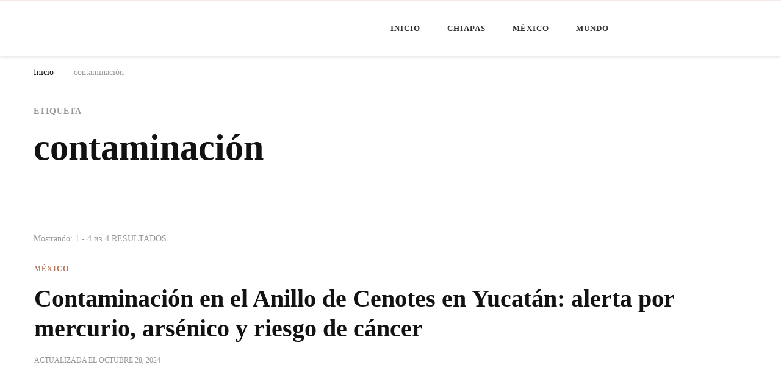

--- FILE ---
content_type: text/html; charset=UTF-8
request_url: https://minutochiapas.com/tag/contaminacion/
body_size: 15314
content:
<!DOCTYPE html><html dir="ltr" lang="es" prefix="og: https://ogp.me/ns#"><head itemscope itemtype="http://schema.org/WebSite"><meta charset="UTF-8"><meta name="viewport" content="width=device-width, initial-scale=1"><link rel="profile" href="http://gmpg.org/xfn/11"><title>contaminación | Minuto Chiapas</title><meta name="robots" content="max-image-preview:large" /><link rel="canonical" href="https://minutochiapas.com/tag/contaminacion/" /><meta name="generator" content="All in One SEO (AIOSEO) 4.8.9" /> <script type="application/ld+json" class="aioseo-schema">{"@context":"https:\/\/schema.org","@graph":[{"@type":"BreadcrumbList","@id":"https:\/\/minutochiapas.com\/tag\/contaminacion\/#breadcrumblist","itemListElement":[{"@type":"ListItem","@id":"https:\/\/minutochiapas.com#listItem","position":1,"name":"Home","item":"https:\/\/minutochiapas.com","nextItem":{"@type":"ListItem","@id":"https:\/\/minutochiapas.com\/tag\/contaminacion\/#listItem","name":"contaminaci\u00f3n"}},{"@type":"ListItem","@id":"https:\/\/minutochiapas.com\/tag\/contaminacion\/#listItem","position":2,"name":"contaminaci\u00f3n","previousItem":{"@type":"ListItem","@id":"https:\/\/minutochiapas.com#listItem","name":"Home"}}]},{"@type":"CollectionPage","@id":"https:\/\/minutochiapas.com\/tag\/contaminacion\/#collectionpage","url":"https:\/\/minutochiapas.com\/tag\/contaminacion\/","name":"contaminaci\u00f3n | Minuto Chiapas","inLanguage":"es-MX","isPartOf":{"@id":"https:\/\/minutochiapas.com\/#website"},"breadcrumb":{"@id":"https:\/\/minutochiapas.com\/tag\/contaminacion\/#breadcrumblist"}},{"@type":"Organization","@id":"https:\/\/minutochiapas.com\/#organization","name":"Minuto Chiapas","description":"Noticias de Chiapas, M\u00e9xico y el Mundo","url":"https:\/\/minutochiapas.com\/","logo":{"@type":"ImageObject","url":"https:\/\/minutochiapas.com\/wp-content\/uploads\/2023\/09\/MCH.png","@id":"https:\/\/minutochiapas.com\/tag\/contaminacion\/#organizationLogo","width":438,"height":438},"image":{"@id":"https:\/\/minutochiapas.com\/tag\/contaminacion\/#organizationLogo"},"sameAs":["https:\/\/www.facebook.com\/MinutoChiapas\/","https:\/\/twitter.com\/MinutoChiapas","https:\/\/www.youtube.com\/c\/minutochiapas"]},{"@type":"WebSite","@id":"https:\/\/minutochiapas.com\/#website","url":"https:\/\/minutochiapas.com\/","name":"Minuto Chiapas","alternateName":"MCH","description":"Noticias de Chiapas, M\u00e9xico y el Mundo","inLanguage":"es-MX","publisher":{"@id":"https:\/\/minutochiapas.com\/#organization"}}]}</script> <link rel='dns-prefetch' href='//www.googletagmanager.com' /><link rel='dns-prefetch' href='//fonts.googleapis.com' /><link rel="alternate" type="application/rss+xml" title="Minuto Chiapas &raquo; Feed" href="https://minutochiapas.com/feed/" /><link rel="alternate" type="application/rss+xml" title="Minuto Chiapas &raquo; RSS de los comentarios" href="https://minutochiapas.com/comments/feed/" /><link rel="alternate" type="application/rss+xml" title="Minuto Chiapas &raquo; contaminación RSS de la etiqueta" href="https://minutochiapas.com/tag/contaminacion/feed/" /><style id='wp-img-auto-sizes-contain-inline-css' type='text/css'>img:is([sizes=auto i],[sizes^="auto," i]){contain-intrinsic-size:3000px 1500px}
/*# sourceURL=wp-img-auto-sizes-contain-inline-css */</style><link data-optimized="2" rel="stylesheet" href="https://minutochiapas.com/wp-content/litespeed/css/90077e7c728b8a11b528cfbc0815630b.css?ver=25ab6" /><style id='global-styles-inline-css' type='text/css'>:root{--wp--preset--aspect-ratio--square: 1;--wp--preset--aspect-ratio--4-3: 4/3;--wp--preset--aspect-ratio--3-4: 3/4;--wp--preset--aspect-ratio--3-2: 3/2;--wp--preset--aspect-ratio--2-3: 2/3;--wp--preset--aspect-ratio--16-9: 16/9;--wp--preset--aspect-ratio--9-16: 9/16;--wp--preset--color--black: #000000;--wp--preset--color--cyan-bluish-gray: #abb8c3;--wp--preset--color--white: #ffffff;--wp--preset--color--pale-pink: #f78da7;--wp--preset--color--vivid-red: #cf2e2e;--wp--preset--color--luminous-vivid-orange: #ff6900;--wp--preset--color--luminous-vivid-amber: #fcb900;--wp--preset--color--light-green-cyan: #7bdcb5;--wp--preset--color--vivid-green-cyan: #00d084;--wp--preset--color--pale-cyan-blue: #8ed1fc;--wp--preset--color--vivid-cyan-blue: #0693e3;--wp--preset--color--vivid-purple: #9b51e0;--wp--preset--gradient--vivid-cyan-blue-to-vivid-purple: linear-gradient(135deg,rgb(6,147,227) 0%,rgb(155,81,224) 100%);--wp--preset--gradient--light-green-cyan-to-vivid-green-cyan: linear-gradient(135deg,rgb(122,220,180) 0%,rgb(0,208,130) 100%);--wp--preset--gradient--luminous-vivid-amber-to-luminous-vivid-orange: linear-gradient(135deg,rgb(252,185,0) 0%,rgb(255,105,0) 100%);--wp--preset--gradient--luminous-vivid-orange-to-vivid-red: linear-gradient(135deg,rgb(255,105,0) 0%,rgb(207,46,46) 100%);--wp--preset--gradient--very-light-gray-to-cyan-bluish-gray: linear-gradient(135deg,rgb(238,238,238) 0%,rgb(169,184,195) 100%);--wp--preset--gradient--cool-to-warm-spectrum: linear-gradient(135deg,rgb(74,234,220) 0%,rgb(151,120,209) 20%,rgb(207,42,186) 40%,rgb(238,44,130) 60%,rgb(251,105,98) 80%,rgb(254,248,76) 100%);--wp--preset--gradient--blush-light-purple: linear-gradient(135deg,rgb(255,206,236) 0%,rgb(152,150,240) 100%);--wp--preset--gradient--blush-bordeaux: linear-gradient(135deg,rgb(254,205,165) 0%,rgb(254,45,45) 50%,rgb(107,0,62) 100%);--wp--preset--gradient--luminous-dusk: linear-gradient(135deg,rgb(255,203,112) 0%,rgb(199,81,192) 50%,rgb(65,88,208) 100%);--wp--preset--gradient--pale-ocean: linear-gradient(135deg,rgb(255,245,203) 0%,rgb(182,227,212) 50%,rgb(51,167,181) 100%);--wp--preset--gradient--electric-grass: linear-gradient(135deg,rgb(202,248,128) 0%,rgb(113,206,126) 100%);--wp--preset--gradient--midnight: linear-gradient(135deg,rgb(2,3,129) 0%,rgb(40,116,252) 100%);--wp--preset--font-size--small: 13px;--wp--preset--font-size--medium: 20px;--wp--preset--font-size--large: 36px;--wp--preset--font-size--x-large: 42px;--wp--preset--spacing--20: 0.44rem;--wp--preset--spacing--30: 0.67rem;--wp--preset--spacing--40: 1rem;--wp--preset--spacing--50: 1.5rem;--wp--preset--spacing--60: 2.25rem;--wp--preset--spacing--70: 3.38rem;--wp--preset--spacing--80: 5.06rem;--wp--preset--shadow--natural: 6px 6px 9px rgba(0, 0, 0, 0.2);--wp--preset--shadow--deep: 12px 12px 50px rgba(0, 0, 0, 0.4);--wp--preset--shadow--sharp: 6px 6px 0px rgba(0, 0, 0, 0.2);--wp--preset--shadow--outlined: 6px 6px 0px -3px rgb(255, 255, 255), 6px 6px rgb(0, 0, 0);--wp--preset--shadow--crisp: 6px 6px 0px rgb(0, 0, 0);}:where(.is-layout-flex){gap: 0.5em;}:where(.is-layout-grid){gap: 0.5em;}body .is-layout-flex{display: flex;}.is-layout-flex{flex-wrap: wrap;align-items: center;}.is-layout-flex > :is(*, div){margin: 0;}body .is-layout-grid{display: grid;}.is-layout-grid > :is(*, div){margin: 0;}:where(.wp-block-columns.is-layout-flex){gap: 2em;}:where(.wp-block-columns.is-layout-grid){gap: 2em;}:where(.wp-block-post-template.is-layout-flex){gap: 1.25em;}:where(.wp-block-post-template.is-layout-grid){gap: 1.25em;}.has-black-color{color: var(--wp--preset--color--black) !important;}.has-cyan-bluish-gray-color{color: var(--wp--preset--color--cyan-bluish-gray) !important;}.has-white-color{color: var(--wp--preset--color--white) !important;}.has-pale-pink-color{color: var(--wp--preset--color--pale-pink) !important;}.has-vivid-red-color{color: var(--wp--preset--color--vivid-red) !important;}.has-luminous-vivid-orange-color{color: var(--wp--preset--color--luminous-vivid-orange) !important;}.has-luminous-vivid-amber-color{color: var(--wp--preset--color--luminous-vivid-amber) !important;}.has-light-green-cyan-color{color: var(--wp--preset--color--light-green-cyan) !important;}.has-vivid-green-cyan-color{color: var(--wp--preset--color--vivid-green-cyan) !important;}.has-pale-cyan-blue-color{color: var(--wp--preset--color--pale-cyan-blue) !important;}.has-vivid-cyan-blue-color{color: var(--wp--preset--color--vivid-cyan-blue) !important;}.has-vivid-purple-color{color: var(--wp--preset--color--vivid-purple) !important;}.has-black-background-color{background-color: var(--wp--preset--color--black) !important;}.has-cyan-bluish-gray-background-color{background-color: var(--wp--preset--color--cyan-bluish-gray) !important;}.has-white-background-color{background-color: var(--wp--preset--color--white) !important;}.has-pale-pink-background-color{background-color: var(--wp--preset--color--pale-pink) !important;}.has-vivid-red-background-color{background-color: var(--wp--preset--color--vivid-red) !important;}.has-luminous-vivid-orange-background-color{background-color: var(--wp--preset--color--luminous-vivid-orange) !important;}.has-luminous-vivid-amber-background-color{background-color: var(--wp--preset--color--luminous-vivid-amber) !important;}.has-light-green-cyan-background-color{background-color: var(--wp--preset--color--light-green-cyan) !important;}.has-vivid-green-cyan-background-color{background-color: var(--wp--preset--color--vivid-green-cyan) !important;}.has-pale-cyan-blue-background-color{background-color: var(--wp--preset--color--pale-cyan-blue) !important;}.has-vivid-cyan-blue-background-color{background-color: var(--wp--preset--color--vivid-cyan-blue) !important;}.has-vivid-purple-background-color{background-color: var(--wp--preset--color--vivid-purple) !important;}.has-black-border-color{border-color: var(--wp--preset--color--black) !important;}.has-cyan-bluish-gray-border-color{border-color: var(--wp--preset--color--cyan-bluish-gray) !important;}.has-white-border-color{border-color: var(--wp--preset--color--white) !important;}.has-pale-pink-border-color{border-color: var(--wp--preset--color--pale-pink) !important;}.has-vivid-red-border-color{border-color: var(--wp--preset--color--vivid-red) !important;}.has-luminous-vivid-orange-border-color{border-color: var(--wp--preset--color--luminous-vivid-orange) !important;}.has-luminous-vivid-amber-border-color{border-color: var(--wp--preset--color--luminous-vivid-amber) !important;}.has-light-green-cyan-border-color{border-color: var(--wp--preset--color--light-green-cyan) !important;}.has-vivid-green-cyan-border-color{border-color: var(--wp--preset--color--vivid-green-cyan) !important;}.has-pale-cyan-blue-border-color{border-color: var(--wp--preset--color--pale-cyan-blue) !important;}.has-vivid-cyan-blue-border-color{border-color: var(--wp--preset--color--vivid-cyan-blue) !important;}.has-vivid-purple-border-color{border-color: var(--wp--preset--color--vivid-purple) !important;}.has-vivid-cyan-blue-to-vivid-purple-gradient-background{background: var(--wp--preset--gradient--vivid-cyan-blue-to-vivid-purple) !important;}.has-light-green-cyan-to-vivid-green-cyan-gradient-background{background: var(--wp--preset--gradient--light-green-cyan-to-vivid-green-cyan) !important;}.has-luminous-vivid-amber-to-luminous-vivid-orange-gradient-background{background: var(--wp--preset--gradient--luminous-vivid-amber-to-luminous-vivid-orange) !important;}.has-luminous-vivid-orange-to-vivid-red-gradient-background{background: var(--wp--preset--gradient--luminous-vivid-orange-to-vivid-red) !important;}.has-very-light-gray-to-cyan-bluish-gray-gradient-background{background: var(--wp--preset--gradient--very-light-gray-to-cyan-bluish-gray) !important;}.has-cool-to-warm-spectrum-gradient-background{background: var(--wp--preset--gradient--cool-to-warm-spectrum) !important;}.has-blush-light-purple-gradient-background{background: var(--wp--preset--gradient--blush-light-purple) !important;}.has-blush-bordeaux-gradient-background{background: var(--wp--preset--gradient--blush-bordeaux) !important;}.has-luminous-dusk-gradient-background{background: var(--wp--preset--gradient--luminous-dusk) !important;}.has-pale-ocean-gradient-background{background: var(--wp--preset--gradient--pale-ocean) !important;}.has-electric-grass-gradient-background{background: var(--wp--preset--gradient--electric-grass) !important;}.has-midnight-gradient-background{background: var(--wp--preset--gradient--midnight) !important;}.has-small-font-size{font-size: var(--wp--preset--font-size--small) !important;}.has-medium-font-size{font-size: var(--wp--preset--font-size--medium) !important;}.has-large-font-size{font-size: var(--wp--preset--font-size--large) !important;}.has-x-large-font-size{font-size: var(--wp--preset--font-size--x-large) !important;}
/*# sourceURL=global-styles-inline-css */</style><style id='classic-theme-styles-inline-css' type='text/css'>/*! This file is auto-generated */
.wp-block-button__link{color:#fff;background-color:#32373c;border-radius:9999px;box-shadow:none;text-decoration:none;padding:calc(.667em + 2px) calc(1.333em + 2px);font-size:1.125em}.wp-block-file__button{background:#32373c;color:#fff;text-decoration:none}
/*# sourceURL=/wp-includes/css/classic-themes.min.css */</style><style id='quads-styles-inline-css' type='text/css'>.quads-location ins.adsbygoogle {
        background: transparent !important;
    }.quads-location .quads_rotator_img{ opacity:1 !important;}
    .quads.quads_ad_container { display: grid; grid-template-columns: auto; grid-gap: 10px; padding: 10px; }
    .grid_image{animation: fadeIn 0.5s;-webkit-animation: fadeIn 0.5s;-moz-animation: fadeIn 0.5s;
        -o-animation: fadeIn 0.5s;-ms-animation: fadeIn 0.5s;}
    .quads-ad-label { font-size: 12px; text-align: center; color: #333;}
    .quads_click_impression { display: none;} .quads-location, .quads-ads-space{max-width:100%;} @media only screen and (max-width: 480px) { .quads-ads-space, .penci-builder-element .quads-ads-space{max-width:340px;}}
/*# sourceURL=quads-styles-inline-css */</style> <script type="litespeed/javascript" data-src="https://minutochiapas.com/wp-includes/js/jquery/jquery.min.js" id="jquery-core-js"></script> 
 <script type="litespeed/javascript" data-src="https://www.googletagmanager.com/gtag/js?id=GT-5TWWGGK" id="google_gtagjs-js"></script> <script id="google_gtagjs-js-after" type="litespeed/javascript">window.dataLayer=window.dataLayer||[];function gtag(){dataLayer.push(arguments)}
gtag("set","linker",{"domains":["minutochiapas.com"]});gtag("js",new Date());gtag("set","developer_id.dZTNiMT",!0);gtag("config","GT-5TWWGGK")</script> <link rel="https://api.w.org/" href="https://minutochiapas.com/wp-json/" /><link rel="alternate" title="JSON" type="application/json" href="https://minutochiapas.com/wp-json/wp/v2/tags/406" /><link rel="EditURI" type="application/rsd+xml" title="RSD" href="https://minutochiapas.com/xmlrpc.php?rsd" /><meta name="generator" content="WordPress 6.9" />
<style id="custom-logo-css" type="text/css">.site-title, .site-description {
				position: absolute;
				clip-path: inset(50%);
			}</style><meta name="generator" content="Site Kit by Google 1.164.0" /><script type="litespeed/javascript" data-src="//pagead2.googlesyndication.com/pagead/js/adsbygoogle.js"></script><script type="litespeed/javascript">document.cookie='quads_browser_width='+screen.width</script><noscript><style>.lazyload[data-src]{display:none !important;}</style></noscript><style>.lazyload{background-image:none !important;}.lazyload:before{background-image:none !important;}</style><link rel="icon" href="https://minutochiapas.com/wp-content/uploads/2023/09/MCH-60x60.png" sizes="32x32" /><link rel="icon" href="https://minutochiapas.com/wp-content/uploads/2023/09/MCH-300x300.png" sizes="192x192" /><link rel="apple-touch-icon" href="https://minutochiapas.com/wp-content/uploads/2023/09/MCH-300x300.png" /><meta name="msapplication-TileImage" content="https://minutochiapas.com/wp-content/uploads/2023/09/MCH-300x300.png" /><style type='text/css' media='all'>.content-newsletter .blossomthemes-email-newsletter-wrapper.bg-img:after,
    .widget_blossomthemes_email_newsletter_widget .blossomthemes-email-newsletter-wrapper:after{
        background: rgba(182, 116, 88, 0.8);    }
    
    /*Typography*/

    body,
    button,
    input,
    select,
    optgroup,
    textarea{
        font-family : Akshar;
        font-size   : 18px;        
    }

    :root {
        --primary-font: Akshar;
        --secondary-font: Caladea;
        --primary-color: #b67458;
        --primary-color-rgb: 182, 116, 88;
    }
    
    .site-branding .site-title-wrap .site-title{
        font-size   : 30px;
        font-family : Nanum Myeongjo;
        font-weight : 400;
        font-style  : normal;
    }

    .single-post .entry-header h1.entry-title,
    .single-page .entry-header h1.entry-title {
        font-family : Caladea    }
    
    .custom-logo-link img{
        width: 400px;
        max-width: 100%;
    }

    .comment-body .reply .comment-reply-link:hover:before {
        background-image: url('data:image/svg+xml; utf-8, <svg xmlns="http://www.w3.org/2000/svg" width="18" height="15" viewBox="0 0 18 15"><path d="M934,147.2a11.941,11.941,0,0,1,7.5,3.7,16.063,16.063,0,0,1,3.5,7.3c-2.4-3.4-6.1-5.1-11-5.1v4.1l-7-7,7-7Z" transform="translate(-927 -143.2)" fill="%23b67458"/></svg>');
    }

    .site-header.style-five .header-mid .search-form .search-submit:hover {
        background-image: url('data:image/svg+xml; utf-8, <svg xmlns="http://www.w3.org/2000/svg" viewBox="0 0 512 512"><path fill="%23b67458" d="M508.5 468.9L387.1 347.5c-2.3-2.3-5.3-3.5-8.5-3.5h-13.2c31.5-36.5 50.6-84 50.6-136C416 93.1 322.9 0 208 0S0 93.1 0 208s93.1 208 208 208c52 0 99.5-19.1 136-50.6v13.2c0 3.2 1.3 6.2 3.5 8.5l121.4 121.4c4.7 4.7 12.3 4.7 17 0l22.6-22.6c4.7-4.7 4.7-12.3 0-17zM208 368c-88.4 0-160-71.6-160-160S119.6 48 208 48s160 71.6 160 160-71.6 160-160 160z"></path></svg>');
    }

    .site-header.style-seven .header-bottom .search-form .search-submit:hover {
        background-image: url('data:image/svg+xml; utf-8, <svg xmlns="http://www.w3.org/2000/svg" viewBox="0 0 512 512"><path fill="%23b67458" d="M508.5 468.9L387.1 347.5c-2.3-2.3-5.3-3.5-8.5-3.5h-13.2c31.5-36.5 50.6-84 50.6-136C416 93.1 322.9 0 208 0S0 93.1 0 208s93.1 208 208 208c52 0 99.5-19.1 136-50.6v13.2c0 3.2 1.3 6.2 3.5 8.5l121.4 121.4c4.7 4.7 12.3 4.7 17 0l22.6-22.6c4.7-4.7 4.7-12.3 0-17zM208 368c-88.4 0-160-71.6-160-160S119.6 48 208 48s160 71.6 160 160-71.6 160-160 160z"></path></svg>');
    }

    .site-header.style-fourteen .search-form .search-submit:hover {
        background-image: url('data:image/svg+xml; utf-8, <svg xmlns="http://www.w3.org/2000/svg" viewBox="0 0 512 512"><path fill="%23b67458" d="M508.5 468.9L387.1 347.5c-2.3-2.3-5.3-3.5-8.5-3.5h-13.2c31.5-36.5 50.6-84 50.6-136C416 93.1 322.9 0 208 0S0 93.1 0 208s93.1 208 208 208c52 0 99.5-19.1 136-50.6v13.2c0 3.2 1.3 6.2 3.5 8.5l121.4 121.4c4.7 4.7 12.3 4.7 17 0l22.6-22.6c4.7-4.7 4.7-12.3 0-17zM208 368c-88.4 0-160-71.6-160-160S119.6 48 208 48s160 71.6 160 160-71.6 160-160 160z"></path></svg>');
    }

    .search-results .content-area > .page-header .search-submit:hover {
        background-image: url('data:image/svg+xml; utf-8, <svg xmlns="http://www.w3.org/2000/svg" viewBox="0 0 512 512"><path fill="%23b67458" d="M508.5 468.9L387.1 347.5c-2.3-2.3-5.3-3.5-8.5-3.5h-13.2c31.5-36.5 50.6-84 50.6-136C416 93.1 322.9 0 208 0S0 93.1 0 208s93.1 208 208 208c52 0 99.5-19.1 136-50.6v13.2c0 3.2 1.3 6.2 3.5 8.5l121.4 121.4c4.7 4.7 12.3 4.7 17 0l22.6-22.6c4.7-4.7 4.7-12.3 0-17zM208 368c-88.4 0-160-71.6-160-160S119.6 48 208 48s160 71.6 160 160-71.6 160-160 160z"></path></svg>');
    }
    .main-navigation li.menu-item-has-children a::after {
        background-image: url('data:image/svg+xml; utf-8, <svg xmlns="http://www.w3.org/2000/svg" viewBox="0 0 448 512"> <path fill="%23b67458" d="M207.029 381.476L12.686 187.132c-9.373-9.373-9.373-24.569 0-33.941l22.667-22.667c9.357-9.357 24.522-9.375 33.901-.04L224 284.505l154.745-154.021c9.379-9.335 24.544-9.317 33.901.04l22.667 22.667c9.373 9.373 9.373 24.569 0 33.941L240.971 381.476c-9.373 9.372-24.569 9.372-33.942 0z"></path></svg>');
    }</style></head><body class="archive tag tag-contaminacion tag-406 wp-custom-logo wp-embed-responsive wp-theme-chic-lite wp-child-theme-feminine-fashion hfeed post-layout-one full-width" itemscope itemtype="http://schema.org/WebPage"><div id="page" class="site">
<a class="skip-link" href="#content">Saltar al contenido</a><header id="masthead" class="site-header style-nine" itemscope itemtype="http://schema.org/WPHeader"><div class="header-bottom"><div class="container"><div class="site-branding" itemscope itemtype="http://schema.org/Organization"><div class="site-logo">
<a href="https://minutochiapas.com/" class="custom-logo-link" rel="home"><img width="880" height="135" src="[data-uri]" class="custom-logo lazyload" alt="Minuto Chiapas" decoding="async" fetchpriority="high"   data-src="https://minutochiapas.com/wp-content/uploads/2023/09/MC-LOGO-K.png" data-srcset="https://minutochiapas.com/wp-content/uploads/2023/09/MC-LOGO-K.png 880w, https://minutochiapas.com/wp-content/uploads/2023/09/MC-LOGO-K-300x46.png 300w, https://minutochiapas.com/wp-content/uploads/2023/09/MC-LOGO-K-768x118.png 768w, https://minutochiapas.com/wp-content/uploads/2023/09/MC-LOGO-K-391x60.png 391w" data-sizes="auto" data-eio-rwidth="880" data-eio-rheight="135" /><noscript><img width="880" height="135" src="https://minutochiapas.com/wp-content/uploads/2023/09/MC-LOGO-K.png" class="custom-logo" alt="Minuto Chiapas" decoding="async" fetchpriority="high" srcset="https://minutochiapas.com/wp-content/uploads/2023/09/MC-LOGO-K.png 880w, https://minutochiapas.com/wp-content/uploads/2023/09/MC-LOGO-K-300x46.png 300w, https://minutochiapas.com/wp-content/uploads/2023/09/MC-LOGO-K-768x118.png 768w, https://minutochiapas.com/wp-content/uploads/2023/09/MC-LOGO-K-391x60.png 391w" sizes="(max-width: 880px) 100vw, 880px" data-eio="l" /></noscript></a></div><div class="site-title-wrap"><p class="site-title" itemprop="name"><a href="https://minutochiapas.com/" rel="home" itemprop="url">Minuto Chiapas</a></p><p class="site-description" itemprop="description">Noticias de Chiapas, México y el Mundo</p></div></div><nav id="site-navigation" class="main-navigation" itemscope itemtype="http://schema.org/SiteNavigationElement">
<button class="toggle-btn" data-toggle-target=".main-menu-modal" data-toggle-body-class="showing-main-menu-modal" aria-expanded="false" data-set-focus=".close-main-nav-toggle">
<span class="toggle-bar"></span>
<span class="toggle-bar"></span>
<span class="toggle-bar"></span>
</button><div class="primary-menu-list main-menu-modal cover-modal" data-modal-target-string=".main-menu-modal">
<button class="close close-main-nav-toggle" data-toggle-target=".main-menu-modal" data-toggle-body-class="showing-main-menu-modal" aria-expanded="false" data-set-focus=".main-menu-modal"></button><div class="mobile-menu" aria-label="Móvil"><div class="menu-main-menu-container"><ul id="primary-menu" class="nav-menu main-menu-modal"><li id="menu-item-106" class="menu-item menu-item-type-custom menu-item-object-custom menu-item-home menu-item-106"><a href="https://minutochiapas.com/">Inicio</a></li><li id="menu-item-107" class="menu-item menu-item-type-taxonomy menu-item-object-category menu-item-107"><a href="https://minutochiapas.com/category/chiapas/">Chiapas</a></li><li id="menu-item-108" class="menu-item menu-item-type-taxonomy menu-item-object-category menu-item-108"><a href="https://minutochiapas.com/category/mexico/">México</a></li><li id="menu-item-109" class="menu-item menu-item-type-taxonomy menu-item-object-category menu-item-109"><a href="https://minutochiapas.com/category/mundo/">Mundo</a></li></ul></div></div></div></nav><div class="right"><div class="header-social"><ul class="social-networks"><li>
<a href="https://www.facebook.com/MinutoChiapas/" target="_blank" rel="nofollow noopener">
<i class="fab fa-facebook"></i>
</a></li><li>
<a href="https://www.youtube.com/c/minutochiapas" target="_blank" rel="nofollow noopener">
<i class="fab fa-youtube"></i>
</a></li><li>
<a href="https://www.youtube.com/c/minutochiapas" target="_blank" rel="nofollow noopener">
<i class="fab fa-twitter"></i>
</a></li></ul></div></div></div></div></header><div class="top-bar"><div class="container"><div class="breadcrumb-wrapper"><div id="crumbs" itemscope itemtype="http://schema.org/BreadcrumbList">
<span itemprop="itemListElement" itemscope itemtype="http://schema.org/ListItem">
<a itemprop="item" href="https://minutochiapas.com"><span itemprop="name">Inicio</span></a><meta itemprop="position" content="1" />
<span class="separator"><i class="fa fa-angle-right"></i></span>
</span><span class="current" itemprop="itemListElement" itemscope itemtype="http://schema.org/ListItem"><a itemprop="item" href="https://minutochiapas.com/tag/contaminacion/"><span itemprop="name">contaminación</span></a><meta itemprop="position" content="2" /></span></div></div></div></div><div id="content" class="site-content"><div class="container"><div id="primary" class="content-area"><header class="page-header"><div class="container">
<span class="sub-title"> Etiqueta </span><h1 class="page-title">contaminación</h1></div></header>
<span class="post-count"> Mostrando:  1 - 4 из 4 RESULTADOS </span><main id="main" class="site-main"><article id="post-10424" class="post-10424 post type-post status-publish format-standard has-post-thumbnail hentry category-mexico tag-cancer tag-cenotes tag-contaminacion tag-yucatan large-post" itemscope itemtype="https://schema.org/Blog"><header class="entry-header">
<span class="category"><a href="https://minutochiapas.com/category/mexico/" rel="category tag">México</a></span><h2 class="entry-title"><a href="https://minutochiapas.com/mexico/contaminacion-en-el-anillo-de-cenotes-en-yucatan-alerta-por-mercurio-arsenico-y-riesgo-de-cancer/" rel="bookmark">Contaminación en el Anillo de Cenotes en Yucatán: alerta por mercurio, arsénico y riesgo de cáncer</a></h2><div class="entry-meta"><span class="posted-on">Actualizada el <a href="https://minutochiapas.com/mexico/contaminacion-en-el-anillo-de-cenotes-en-yucatan-alerta-por-mercurio-arsenico-y-riesgo-de-cancer/" rel="bookmark"><time class="entry-date published updated" datetime="2024-10-28T03:29:30-06:00" itemprop="dateModified">octubre 28, 2024</time><time class="updated" datetime="2024-10-28T10:26:19-06:00" itemprop="datePublished">octubre 28, 2024</time></a></span></div></header><figure class="post-thumbnail"><a href="https://minutochiapas.com/mexico/contaminacion-en-el-anillo-de-cenotes-en-yucatan-alerta-por-mercurio-arsenico-y-riesgo-de-cancer/" class="post-thumbnail"><img width="720" height="444" src="[data-uri]" class="attachment-chic-lite-slider-one size-chic-lite-slider-one wp-post-image lazyload" alt="Contaminación en el Anillo de Cenotes en Yucatán: alerta por mercurio, arsénico y riesgo de cáncer" itemprop="image" decoding="async"   data-src="https://minutochiapas.com/wp-content/uploads/2024/10/4733.webp" data-srcset="https://minutochiapas.com/wp-content/uploads/2024/10/4733.webp 720w, https://minutochiapas.com/wp-content/uploads/2024/10/4733-300x185.webp 300w, https://minutochiapas.com/wp-content/uploads/2024/10/4733-97x60.webp 97w" data-sizes="auto" data-eio-rwidth="720" data-eio-rheight="444" /><noscript><img width="720" height="444" src="https://minutochiapas.com/wp-content/uploads/2024/10/4733.webp" class="attachment-chic-lite-slider-one size-chic-lite-slider-one wp-post-image" alt="Contaminación en el Anillo de Cenotes en Yucatán: alerta por mercurio, arsénico y riesgo de cáncer" itemprop="image" decoding="async" srcset="https://minutochiapas.com/wp-content/uploads/2024/10/4733.webp 720w, https://minutochiapas.com/wp-content/uploads/2024/10/4733-300x185.webp 300w, https://minutochiapas.com/wp-content/uploads/2024/10/4733-97x60.webp 97w" sizes="(max-width: 720px) 100vw, 720px" data-eio="l" /></noscript></a></figure><div class="entry-content" itemprop="text"><p>La reserva hidrológica de la Península de Yucatán enfrenta una crisis de contaminación y sobreexplotación, especialmente en el Anillo de Cenotes, una región clave afectada &hellip;</p></div><div class="entry-footer"><div class="button-wrap"><a href="https://minutochiapas.com/mexico/contaminacion-en-el-anillo-de-cenotes-en-yucatan-alerta-por-mercurio-arsenico-y-riesgo-de-cancer/" class="btn-readmore">Continuar leyendo<i class="fas fa-long-arrow-alt-right"></i></a></div></div></article><article id="post-10223" class="post-10223 post type-post status-publish format-standard has-post-thumbnail hentry category-chiapas tag-contaminacion tag-delhi tag-india latest_post" itemscope itemtype="https://schema.org/Blog"><figure class="post-thumbnail"><a href="https://minutochiapas.com/chiapas/india-espuma-contaminante-en-el-rio-yamuna-pone-en-riesgo-a-miles/" class="post-thumbnail"><img width="640" height="391" src="[data-uri]" class="attachment-chic-lite-featured-four size-chic-lite-featured-four wp-post-image lazyload" alt="India: espuma contaminante en el río Yamuna pone en riesgo a miles" itemprop="image" decoding="async"   data-src="https://minutochiapas.com/wp-content/uploads/2024/10/73453-6.jpg" data-srcset="https://minutochiapas.com/wp-content/uploads/2024/10/73453-6.jpg 640w, https://minutochiapas.com/wp-content/uploads/2024/10/73453-6-300x183.jpg 300w, https://minutochiapas.com/wp-content/uploads/2024/10/73453-6-98x60.jpg 98w" data-sizes="auto" data-eio-rwidth="640" data-eio-rheight="391" /><noscript><img width="640" height="391" src="https://minutochiapas.com/wp-content/uploads/2024/10/73453-6.jpg" class="attachment-chic-lite-featured-four size-chic-lite-featured-four wp-post-image" alt="India: espuma contaminante en el río Yamuna pone en riesgo a miles" itemprop="image" decoding="async" srcset="https://minutochiapas.com/wp-content/uploads/2024/10/73453-6.jpg 640w, https://minutochiapas.com/wp-content/uploads/2024/10/73453-6-300x183.jpg 300w, https://minutochiapas.com/wp-content/uploads/2024/10/73453-6-98x60.jpg 98w" sizes="(max-width: 640px) 100vw, 640px" data-eio="l" /></noscript></a></figure><header class="entry-header">
<span class="category"><a href="https://minutochiapas.com/category/chiapas/" rel="category tag">Chiapas</a></span><h2 class="entry-title"><a href="https://minutochiapas.com/chiapas/india-espuma-contaminante-en-el-rio-yamuna-pone-en-riesgo-a-miles/" rel="bookmark">India: espuma contaminante en el río Yamuna pone en riesgo a miles</a></h2><div class="entry-meta"><span class="posted-on"> <a href="https://minutochiapas.com/chiapas/india-espuma-contaminante-en-el-rio-yamuna-pone-en-riesgo-a-miles/" rel="bookmark"><time class="entry-date published updated" datetime="2024-10-19T20:35:35-06:00" itemprop="datePublished">octubre 19, 2024</time><time class="updated" datetime="2024-10-19T20:35:35-06:00" itemprop="dateModified">octubre 19, 2024</time></a></span></div></header><div class="entry-content" itemprop="text"><p>Las autoridades de la India han emitido una alerta debido al incremento de espuma tóxica en el río Yamuna, ubicado en el norte del país &hellip;</p></div><div class="entry-footer"><div class="button-wrap"><a href="https://minutochiapas.com/chiapas/india-espuma-contaminante-en-el-rio-yamuna-pone-en-riesgo-a-miles/" class="btn-readmore">Continuar leyendo<i class="fas fa-long-arrow-alt-right"></i></a></div></div></article><article id="post-9645" class="post-9645 post type-post status-publish format-standard has-post-thumbnail hentry category-mundo tag-contaminacion tag-mar tag-plastico latest_post" itemscope itemtype="https://schema.org/Blog"><figure class="post-thumbnail"><a href="https://minutochiapas.com/mundo/como-el-plastico-esta-afectando-los-mares-y-que-podemos-hacer-para-detenerlo/" class="post-thumbnail"><img width="640" height="480" src="[data-uri]" class="attachment-chic-lite-featured-four size-chic-lite-featured-four wp-post-image lazyload" alt="Cómo el plástico está afectando los mares y qué podemos hacer para detenerlo" itemprop="image" decoding="async"   data-src="https://minutochiapas.com/wp-content/uploads/2024/09/pexels-catherinesheila-2409022.jpg" data-srcset="https://minutochiapas.com/wp-content/uploads/2024/09/pexels-catherinesheila-2409022.jpg 640w, https://minutochiapas.com/wp-content/uploads/2024/09/pexels-catherinesheila-2409022-300x225.jpg 300w, https://minutochiapas.com/wp-content/uploads/2024/09/pexels-catherinesheila-2409022-80x60.jpg 80w" data-sizes="auto" data-eio-rwidth="640" data-eio-rheight="480" /><noscript><img width="640" height="480" src="https://minutochiapas.com/wp-content/uploads/2024/09/pexels-catherinesheila-2409022.jpg" class="attachment-chic-lite-featured-four size-chic-lite-featured-four wp-post-image" alt="Cómo el plástico está afectando los mares y qué podemos hacer para detenerlo" itemprop="image" decoding="async" srcset="https://minutochiapas.com/wp-content/uploads/2024/09/pexels-catherinesheila-2409022.jpg 640w, https://minutochiapas.com/wp-content/uploads/2024/09/pexels-catherinesheila-2409022-300x225.jpg 300w, https://minutochiapas.com/wp-content/uploads/2024/09/pexels-catherinesheila-2409022-80x60.jpg 80w" sizes="(max-width: 640px) 100vw, 640px" data-eio="l" /></noscript></a></figure><header class="entry-header">
<span class="category"><a href="https://minutochiapas.com/category/mundo/" rel="category tag">Mundo</a></span><h2 class="entry-title"><a href="https://minutochiapas.com/mundo/como-el-plastico-esta-afectando-los-mares-y-que-podemos-hacer-para-detenerlo/" rel="bookmark">Cómo el plástico está afectando los mares y qué podemos hacer para detenerlo</a></h2><div class="entry-meta"><span class="posted-on">Actualizada el <a href="https://minutochiapas.com/mundo/como-el-plastico-esta-afectando-los-mares-y-que-podemos-hacer-para-detenerlo/" rel="bookmark"><time class="entry-date published updated" datetime="2024-09-25T03:06:39-06:00" itemprop="dateModified">septiembre 25, 2024</time><time class="updated" datetime="2024-09-25T11:21:57-06:00" itemprop="datePublished">septiembre 25, 2024</time></a></span></div></header><div class="entry-content" itemprop="text"><p>El problema del plástico en los océanos ha alcanzado proporciones alarmantes. Cada año, aproximadamente 8 millones de toneladas de plástico terminan en los océanos, afectando &hellip;</p></div><div class="entry-footer"><div class="button-wrap"><a href="https://minutochiapas.com/mundo/como-el-plastico-esta-afectando-los-mares-y-que-podemos-hacer-para-detenerlo/" class="btn-readmore">Continuar leyendo<i class="fas fa-long-arrow-alt-right"></i></a></div></div></article><article id="post-793" class="post-793 post type-post status-publish format-standard has-post-thumbnail hentry category-mundo tag-contaminacion tag-nueva-delhi tag-oms latest_post" itemscope itemtype="https://schema.org/Blog"><figure class="post-thumbnail"><a href="https://minutochiapas.com/mundo/nueva-delhi-se-cubre-de-un-velo-de-smog-poniendo-en-riesgo-la-salud-de-millones/" class="post-thumbnail"><img width="720" height="437" src="[data-uri]" class="attachment-chic-lite-featured-four size-chic-lite-featured-four wp-post-image lazyload" alt="Nueva Delhi se cubre de un velo de smog, poniendo en riesgo la salud de millones" itemprop="image" decoding="async"   data-src="https://minutochiapas.com/wp-content/uploads/2023/11/51231.webp" data-srcset="https://minutochiapas.com/wp-content/uploads/2023/11/51231.webp 720w, https://minutochiapas.com/wp-content/uploads/2023/11/51231-300x182.webp 300w, https://minutochiapas.com/wp-content/uploads/2023/11/51231-99x60.webp 99w" data-sizes="auto" data-eio-rwidth="720" data-eio-rheight="437" /><noscript><img width="720" height="437" src="https://minutochiapas.com/wp-content/uploads/2023/11/51231.webp" class="attachment-chic-lite-featured-four size-chic-lite-featured-four wp-post-image" alt="Nueva Delhi se cubre de un velo de smog, poniendo en riesgo la salud de millones" itemprop="image" decoding="async" srcset="https://minutochiapas.com/wp-content/uploads/2023/11/51231.webp 720w, https://minutochiapas.com/wp-content/uploads/2023/11/51231-300x182.webp 300w, https://minutochiapas.com/wp-content/uploads/2023/11/51231-99x60.webp 99w" sizes="(max-width: 720px) 100vw, 720px" data-eio="l" /></noscript></a></figure><header class="entry-header">
<span class="category"><a href="https://minutochiapas.com/category/mundo/" rel="category tag">Mundo</a></span><h2 class="entry-title"><a href="https://minutochiapas.com/mundo/nueva-delhi-se-cubre-de-un-velo-de-smog-poniendo-en-riesgo-la-salud-de-millones/" rel="bookmark">Nueva Delhi se cubre de un velo de smog, poniendo en riesgo la salud de millones</a></h2><div class="entry-meta"><span class="posted-on"> <a href="https://minutochiapas.com/mundo/nueva-delhi-se-cubre-de-un-velo-de-smog-poniendo-en-riesgo-la-salud-de-millones/" rel="bookmark"><time class="entry-date published updated" datetime="2023-11-02T16:33:18-06:00" itemprop="datePublished">noviembre 2, 2023</time><time class="updated" datetime="2023-11-02T16:33:18-06:00" itemprop="dateModified">noviembre 2, 2023</time></a></span></div></header><div class="entry-content" itemprop="text"><p>Este jueves, Nueva Delhi despertó bajo un espeso velo de contaminación, producto de unos alarmantes niveles de calidad del aire que representan un serio riesgo &hellip;</p></div><div class="entry-footer"><div class="button-wrap"><a href="https://minutochiapas.com/mundo/nueva-delhi-se-cubre-de-un-velo-de-smog-poniendo-en-riesgo-la-salud-de-millones/" class="btn-readmore">Continuar leyendo<i class="fas fa-long-arrow-alt-right"></i></a></div></div></article></main></div></div></div><footer id="colophon" class="site-footer" itemscope itemtype="http://schema.org/WPFooter"><div class="footer-b"><div class="container"><div class="footer-menu"></div></div></div></footer>
<button class="back-to-top">
<i class="fas fa-arrow-up"></i>
</button></div> <script type="speculationrules">{"prefetch":[{"source":"document","where":{"and":[{"href_matches":"/*"},{"not":{"href_matches":["/wp-*.php","/wp-admin/*","/wp-content/uploads/*","/wp-content/*","/wp-content/plugins/*","/wp-content/themes/feminine-fashion/*","/wp-content/themes/chic-lite/*","/*\\?(.+)"]}},{"not":{"selector_matches":"a[rel~=\"nofollow\"]"}},{"not":{"selector_matches":".no-prefetch, .no-prefetch a"}}]},"eagerness":"conservative"}]}</script> <script id="eio-lazy-load-js-before" type="litespeed/javascript">var eio_lazy_vars={"exactdn_domain":"","skip_autoscale":0,"threshold":0,"use_dpr":1}</script> <script id="feminine-fashion-js-extra" type="litespeed/javascript">var feminine_fashion_data={"rtl":"","auto":"1","loop":"1"}</script> <script id="chic-lite-js-extra" type="litespeed/javascript">var chic_lite_data={"rtl":"","auto":"1","loop":"1","ajax_url":"https://minutochiapas.com/wp-admin/admin-ajax.php"}</script> <script data-no-optimize="1">window.lazyLoadOptions=Object.assign({},{threshold:300},window.lazyLoadOptions||{});!function(t,e){"object"==typeof exports&&"undefined"!=typeof module?module.exports=e():"function"==typeof define&&define.amd?define(e):(t="undefined"!=typeof globalThis?globalThis:t||self).LazyLoad=e()}(this,function(){"use strict";function e(){return(e=Object.assign||function(t){for(var e=1;e<arguments.length;e++){var n,a=arguments[e];for(n in a)Object.prototype.hasOwnProperty.call(a,n)&&(t[n]=a[n])}return t}).apply(this,arguments)}function o(t){return e({},at,t)}function l(t,e){return t.getAttribute(gt+e)}function c(t){return l(t,vt)}function s(t,e){return function(t,e,n){e=gt+e;null!==n?t.setAttribute(e,n):t.removeAttribute(e)}(t,vt,e)}function i(t){return s(t,null),0}function r(t){return null===c(t)}function u(t){return c(t)===_t}function d(t,e,n,a){t&&(void 0===a?void 0===n?t(e):t(e,n):t(e,n,a))}function f(t,e){et?t.classList.add(e):t.className+=(t.className?" ":"")+e}function _(t,e){et?t.classList.remove(e):t.className=t.className.replace(new RegExp("(^|\\s+)"+e+"(\\s+|$)")," ").replace(/^\s+/,"").replace(/\s+$/,"")}function g(t){return t.llTempImage}function v(t,e){!e||(e=e._observer)&&e.unobserve(t)}function b(t,e){t&&(t.loadingCount+=e)}function p(t,e){t&&(t.toLoadCount=e)}function n(t){for(var e,n=[],a=0;e=t.children[a];a+=1)"SOURCE"===e.tagName&&n.push(e);return n}function h(t,e){(t=t.parentNode)&&"PICTURE"===t.tagName&&n(t).forEach(e)}function a(t,e){n(t).forEach(e)}function m(t){return!!t[lt]}function E(t){return t[lt]}function I(t){return delete t[lt]}function y(e,t){var n;m(e)||(n={},t.forEach(function(t){n[t]=e.getAttribute(t)}),e[lt]=n)}function L(a,t){var o;m(a)&&(o=E(a),t.forEach(function(t){var e,n;e=a,(t=o[n=t])?e.setAttribute(n,t):e.removeAttribute(n)}))}function k(t,e,n){f(t,e.class_loading),s(t,st),n&&(b(n,1),d(e.callback_loading,t,n))}function A(t,e,n){n&&t.setAttribute(e,n)}function O(t,e){A(t,rt,l(t,e.data_sizes)),A(t,it,l(t,e.data_srcset)),A(t,ot,l(t,e.data_src))}function w(t,e,n){var a=l(t,e.data_bg_multi),o=l(t,e.data_bg_multi_hidpi);(a=nt&&o?o:a)&&(t.style.backgroundImage=a,n=n,f(t=t,(e=e).class_applied),s(t,dt),n&&(e.unobserve_completed&&v(t,e),d(e.callback_applied,t,n)))}function x(t,e){!e||0<e.loadingCount||0<e.toLoadCount||d(t.callback_finish,e)}function M(t,e,n){t.addEventListener(e,n),t.llEvLisnrs[e]=n}function N(t){return!!t.llEvLisnrs}function z(t){if(N(t)){var e,n,a=t.llEvLisnrs;for(e in a){var o=a[e];n=e,o=o,t.removeEventListener(n,o)}delete t.llEvLisnrs}}function C(t,e,n){var a;delete t.llTempImage,b(n,-1),(a=n)&&--a.toLoadCount,_(t,e.class_loading),e.unobserve_completed&&v(t,n)}function R(i,r,c){var l=g(i)||i;N(l)||function(t,e,n){N(t)||(t.llEvLisnrs={});var a="VIDEO"===t.tagName?"loadeddata":"load";M(t,a,e),M(t,"error",n)}(l,function(t){var e,n,a,o;n=r,a=c,o=u(e=i),C(e,n,a),f(e,n.class_loaded),s(e,ut),d(n.callback_loaded,e,a),o||x(n,a),z(l)},function(t){var e,n,a,o;n=r,a=c,o=u(e=i),C(e,n,a),f(e,n.class_error),s(e,ft),d(n.callback_error,e,a),o||x(n,a),z(l)})}function T(t,e,n){var a,o,i,r,c;t.llTempImage=document.createElement("IMG"),R(t,e,n),m(c=t)||(c[lt]={backgroundImage:c.style.backgroundImage}),i=n,r=l(a=t,(o=e).data_bg),c=l(a,o.data_bg_hidpi),(r=nt&&c?c:r)&&(a.style.backgroundImage='url("'.concat(r,'")'),g(a).setAttribute(ot,r),k(a,o,i)),w(t,e,n)}function G(t,e,n){var a;R(t,e,n),a=e,e=n,(t=Et[(n=t).tagName])&&(t(n,a),k(n,a,e))}function D(t,e,n){var a;a=t,(-1<It.indexOf(a.tagName)?G:T)(t,e,n)}function S(t,e,n){var a;t.setAttribute("loading","lazy"),R(t,e,n),a=e,(e=Et[(n=t).tagName])&&e(n,a),s(t,_t)}function V(t){t.removeAttribute(ot),t.removeAttribute(it),t.removeAttribute(rt)}function j(t){h(t,function(t){L(t,mt)}),L(t,mt)}function F(t){var e;(e=yt[t.tagName])?e(t):m(e=t)&&(t=E(e),e.style.backgroundImage=t.backgroundImage)}function P(t,e){var n;F(t),n=e,r(e=t)||u(e)||(_(e,n.class_entered),_(e,n.class_exited),_(e,n.class_applied),_(e,n.class_loading),_(e,n.class_loaded),_(e,n.class_error)),i(t),I(t)}function U(t,e,n,a){var o;n.cancel_on_exit&&(c(t)!==st||"IMG"===t.tagName&&(z(t),h(o=t,function(t){V(t)}),V(o),j(t),_(t,n.class_loading),b(a,-1),i(t),d(n.callback_cancel,t,e,a)))}function $(t,e,n,a){var o,i,r=(i=t,0<=bt.indexOf(c(i)));s(t,"entered"),f(t,n.class_entered),_(t,n.class_exited),o=t,i=a,n.unobserve_entered&&v(o,i),d(n.callback_enter,t,e,a),r||D(t,n,a)}function q(t){return t.use_native&&"loading"in HTMLImageElement.prototype}function H(t,o,i){t.forEach(function(t){return(a=t).isIntersecting||0<a.intersectionRatio?$(t.target,t,o,i):(e=t.target,n=t,a=o,t=i,void(r(e)||(f(e,a.class_exited),U(e,n,a,t),d(a.callback_exit,e,n,t))));var e,n,a})}function B(e,n){var t;tt&&!q(e)&&(n._observer=new IntersectionObserver(function(t){H(t,e,n)},{root:(t=e).container===document?null:t.container,rootMargin:t.thresholds||t.threshold+"px"}))}function J(t){return Array.prototype.slice.call(t)}function K(t){return t.container.querySelectorAll(t.elements_selector)}function Q(t){return c(t)===ft}function W(t,e){return e=t||K(e),J(e).filter(r)}function X(e,t){var n;(n=K(e),J(n).filter(Q)).forEach(function(t){_(t,e.class_error),i(t)}),t.update()}function t(t,e){var n,a,t=o(t);this._settings=t,this.loadingCount=0,B(t,this),n=t,a=this,Y&&window.addEventListener("online",function(){X(n,a)}),this.update(e)}var Y="undefined"!=typeof window,Z=Y&&!("onscroll"in window)||"undefined"!=typeof navigator&&/(gle|ing|ro)bot|crawl|spider/i.test(navigator.userAgent),tt=Y&&"IntersectionObserver"in window,et=Y&&"classList"in document.createElement("p"),nt=Y&&1<window.devicePixelRatio,at={elements_selector:".lazy",container:Z||Y?document:null,threshold:300,thresholds:null,data_src:"src",data_srcset:"srcset",data_sizes:"sizes",data_bg:"bg",data_bg_hidpi:"bg-hidpi",data_bg_multi:"bg-multi",data_bg_multi_hidpi:"bg-multi-hidpi",data_poster:"poster",class_applied:"applied",class_loading:"litespeed-loading",class_loaded:"litespeed-loaded",class_error:"error",class_entered:"entered",class_exited:"exited",unobserve_completed:!0,unobserve_entered:!1,cancel_on_exit:!0,callback_enter:null,callback_exit:null,callback_applied:null,callback_loading:null,callback_loaded:null,callback_error:null,callback_finish:null,callback_cancel:null,use_native:!1},ot="src",it="srcset",rt="sizes",ct="poster",lt="llOriginalAttrs",st="loading",ut="loaded",dt="applied",ft="error",_t="native",gt="data-",vt="ll-status",bt=[st,ut,dt,ft],pt=[ot],ht=[ot,ct],mt=[ot,it,rt],Et={IMG:function(t,e){h(t,function(t){y(t,mt),O(t,e)}),y(t,mt),O(t,e)},IFRAME:function(t,e){y(t,pt),A(t,ot,l(t,e.data_src))},VIDEO:function(t,e){a(t,function(t){y(t,pt),A(t,ot,l(t,e.data_src))}),y(t,ht),A(t,ct,l(t,e.data_poster)),A(t,ot,l(t,e.data_src)),t.load()}},It=["IMG","IFRAME","VIDEO"],yt={IMG:j,IFRAME:function(t){L(t,pt)},VIDEO:function(t){a(t,function(t){L(t,pt)}),L(t,ht),t.load()}},Lt=["IMG","IFRAME","VIDEO"];return t.prototype={update:function(t){var e,n,a,o=this._settings,i=W(t,o);{if(p(this,i.length),!Z&&tt)return q(o)?(e=o,n=this,i.forEach(function(t){-1!==Lt.indexOf(t.tagName)&&S(t,e,n)}),void p(n,0)):(t=this._observer,o=i,t.disconnect(),a=t,void o.forEach(function(t){a.observe(t)}));this.loadAll(i)}},destroy:function(){this._observer&&this._observer.disconnect(),K(this._settings).forEach(function(t){I(t)}),delete this._observer,delete this._settings,delete this.loadingCount,delete this.toLoadCount},loadAll:function(t){var e=this,n=this._settings;W(t,n).forEach(function(t){v(t,e),D(t,n,e)})},restoreAll:function(){var e=this._settings;K(e).forEach(function(t){P(t,e)})}},t.load=function(t,e){e=o(e);D(t,e)},t.resetStatus=function(t){i(t)},t}),function(t,e){"use strict";function n(){e.body.classList.add("litespeed_lazyloaded")}function a(){console.log("[LiteSpeed] Start Lazy Load"),o=new LazyLoad(Object.assign({},t.lazyLoadOptions||{},{elements_selector:"[data-lazyloaded]",callback_finish:n})),i=function(){o.update()},t.MutationObserver&&new MutationObserver(i).observe(e.documentElement,{childList:!0,subtree:!0,attributes:!0})}var o,i;t.addEventListener?t.addEventListener("load",a,!1):t.attachEvent("onload",a)}(window,document);</script><script data-no-optimize="1">window.litespeed_ui_events=window.litespeed_ui_events||["mouseover","click","keydown","wheel","touchmove","touchstart"];var urlCreator=window.URL||window.webkitURL;function litespeed_load_delayed_js_force(){console.log("[LiteSpeed] Start Load JS Delayed"),litespeed_ui_events.forEach(e=>{window.removeEventListener(e,litespeed_load_delayed_js_force,{passive:!0})}),document.querySelectorAll("iframe[data-litespeed-src]").forEach(e=>{e.setAttribute("src",e.getAttribute("data-litespeed-src"))}),"loading"==document.readyState?window.addEventListener("DOMContentLoaded",litespeed_load_delayed_js):litespeed_load_delayed_js()}litespeed_ui_events.forEach(e=>{window.addEventListener(e,litespeed_load_delayed_js_force,{passive:!0})});async function litespeed_load_delayed_js(){let t=[];for(var d in document.querySelectorAll('script[type="litespeed/javascript"]').forEach(e=>{t.push(e)}),t)await new Promise(e=>litespeed_load_one(t[d],e));document.dispatchEvent(new Event("DOMContentLiteSpeedLoaded")),window.dispatchEvent(new Event("DOMContentLiteSpeedLoaded"))}function litespeed_load_one(t,e){console.log("[LiteSpeed] Load ",t);var d=document.createElement("script");d.addEventListener("load",e),d.addEventListener("error",e),t.getAttributeNames().forEach(e=>{"type"!=e&&d.setAttribute("data-src"==e?"src":e,t.getAttribute(e))});let a=!(d.type="text/javascript");!d.src&&t.textContent&&(d.src=litespeed_inline2src(t.textContent),a=!0),t.after(d),t.remove(),a&&e()}function litespeed_inline2src(t){try{var d=urlCreator.createObjectURL(new Blob([t.replace(/^(?:<!--)?(.*?)(?:-->)?$/gm,"$1")],{type:"text/javascript"}))}catch(e){d="data:text/javascript;base64,"+btoa(t.replace(/^(?:<!--)?(.*?)(?:-->)?$/gm,"$1"))}return d}</script><script data-no-optimize="1">var litespeed_vary=document.cookie.replace(/(?:(?:^|.*;\s*)_lscache_vary\s*\=\s*([^;]*).*$)|^.*$/,"");litespeed_vary||fetch("/wp-content/plugins/litespeed-cache/guest.vary.php",{method:"POST",cache:"no-cache",redirect:"follow"}).then(e=>e.json()).then(e=>{console.log(e),e.hasOwnProperty("reload")&&"yes"==e.reload&&(sessionStorage.setItem("litespeed_docref",document.referrer),window.location.reload(!0))});</script><script data-optimized="1" type="litespeed/javascript" data-src="https://minutochiapas.com/wp-content/litespeed/js/6f72dd6fd0b552a7e6af35be6a43e2fd.js?ver=25ab6"></script></body></html>
<!-- Page optimized by LiteSpeed Cache @2026-01-15 04:04:53 -->

<!-- Page cached by LiteSpeed Cache 7.7 on 2026-01-15 04:04:52 -->
<!-- Guest Mode -->
<!-- QUIC.cloud UCSS in queue -->